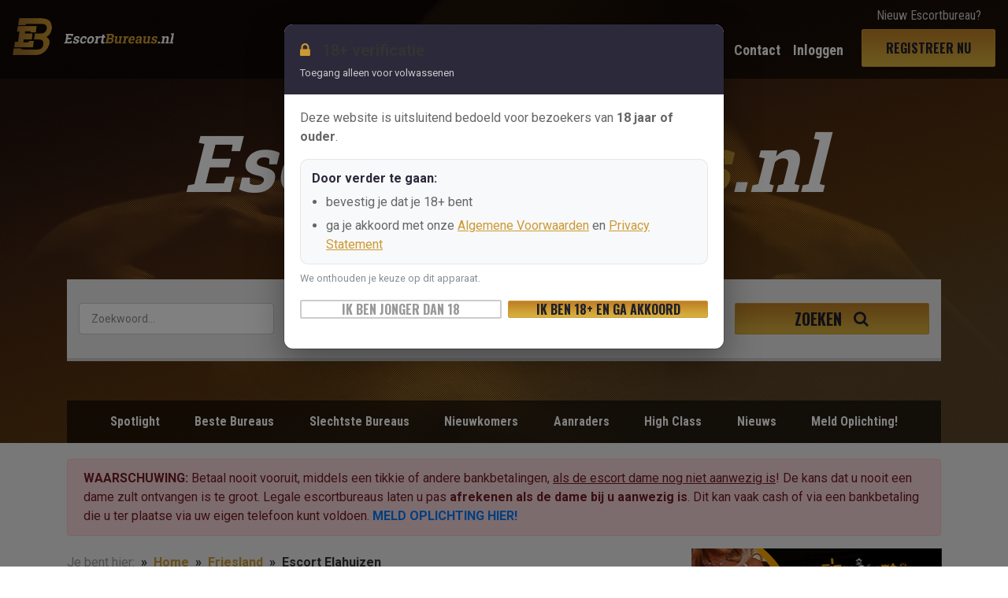

--- FILE ---
content_type: text/html; charset=UTF-8
request_url: https://www.escortbureaus.nl/friesland/elahuizen
body_size: 8638
content:
<!DOCTYPE html>
<html lang="nl">
	<head>
		<meta charset="utf-8">
		<meta name="viewport" content="width=device-width, initial-scale=1, maximum-scale=1.0, user-scalable=no">
		<meta name="description" content="Overzicht van escortbureaus in Elahuizen. Escort Elahuizen direct escort dames en escort heren vinden in Friesland. De beste escorts in Elahuizen vindt je op Escortbureaus.nl">
		<meta name="keywords" content="escortbureaus elahuizen, escortbureau elahuizen, escort elahuizen, escort dames elahuizen">
		<meta name="robots" content="index,follow,noarchive">
		<meta name="author" content="Escortbureaus">
		<title>Escort Elahuizen :: Escortbureaus Elahuizen</title>
		<!-- Fonts -->
		<link href="https://fonts.googleapis.com/css?family=Roboto:300,400,700" rel="stylesheet">
		<link href="https://fonts.googleapis.com/css?family=Roboto+Slab:400,700" rel="stylesheet">
		<link href="https://fonts.googleapis.com/css?family=Roboto+Condensed:400,700" rel="stylesheet">
		<link href="https://fonts.googleapis.com/css?family=Oswald:700" rel="stylesheet">
		<link href="https://www.escortbureaus.nl/assets/themes/escortbureaus.nl/css/font-awesome.min.css" rel="stylesheet">
		<!-- Bootstrap CSS -->
		<link rel="stylesheet" href="https://www.escortbureaus.nl/assets/themes/escortbureaus.nl/css/bootstrap.min.css">
				<!-- Fancybox -->
		<link rel="stylesheet" href="https://www.escortbureaus.nl/assets/themes/escortbureaus.nl/css/fancybox/jquery.fancybox.min.css">
		<!-- Theme CSS -->
		<link rel="stylesheet" href="https://www.escortbureaus.nl/assets/themes/escortbureaus.nl/css/main.min.css?v=1.0.1">
		<link rel="stylesheet" href="https://www.escortbureaus.nl/assets/themes/escortbureaus.nl/css/style.css?v=1.0.1">
			</head>
<body>




    	<!-- HEADER  -->
	<header>
		<nav class="navbar navbar-expand-lg navbar-dark bg-dark">
			<button class="navbar-toggler" type="button" data-toggle="collapse" data-target="#navbarSupportedContent" aria-controls="navbarSupportedContent" aria-expanded="false" aria-label="Toggle navigation">
				<span class="navbar-toggler-icon"></span>
			</button>
			<a class="navbar-brand" href="https://www.escortbureaus.nl/" title="Escortbureaus"><img style="width:249px;" src="https://www.escortbureaus.nl/assets/themes/escortbureaus.nl/img/escortbureaus.png" alt="Escortbureaus"></a>
			<button class="search-toggler">
				<i class="fa fa-search"></i>
			</button>
			<div class="collapse navbar-collapse" id="navbarSupportedContent">
				<ul class="navbar-nav ml-auto align-items-end">
																		<li class="nav-item"><a class="nav-link" href="https://www.escortbureaus.nl/" title="Escortbureaus">Home</a></li>
																								<li class="nav-item"><a class="nav-link" href="https://www.escortbureaus.nl/adverteren" title="Adverteren bij escortbureaus">Adverteren</a></li>
																								<li class="nav-item"><a class="nav-link" href="https://www.escortbureaus.nl/onze-banners" title="Onze Banners">Onze Banners</a></li>
																								<li class="nav-item"><a class="nav-link" href="https://www.escortbureaus.nl/contact" title="Contact opnemen met Escortbureaus.nl">Contact</a></li>
																								<li class="nav-item"><a class="nav-link" href="https://www.escortbureaus.nl/inloggen" title="Log hier in op je account">Inloggen</a></li>
																<li class="nav-item">
													<div class="lab">Nieuw Escortbureau?</div>
							<a class="btn btn-primary" href="https://www.escortbureaus.nl/aanmelden" title="Registreer jou Escortbureau GRATIS!"><span>Registreer nu</span></a>
											</li>
				</ul>
			</div>
		</nav>
	</header>
	<!-- /HEADER  -->

			<!-- HERO -->
	  <section class="hero">
	    <div class="container">
	      <h2>Escort<strong>Bureaus</strong>.nl</h2>
	      <p>De beste Escorts in Jouw buurt!</p>

	      <form class="form-searchbar" name="search" method="get" action="https://www.escortbureaus.nl/search">
	      	<input id="radius" type="hidden" name="radius" value="0" />
	        <div class="row">
	          <div class="col"><input type="text" name="q" value="" class="form-control" placeholder="Zoekwoord..."></div>
	          <div class="col"><input id="autoCity" type="text" name="city" value=""  class="typeahead form-control" placeholder="Woonplaats" autocomplete="off" style="background-color:#fff"></div>
	          <div class="col">
	            <div class="dropdown">
	              <button class="dropdown-toggle" type="button" id="radiusField" data-toggle="dropdown" aria-haspopup="true" aria-expanded="false">
	                <div id="radiustext">Alle afstanden...</div>
	                <span>
	                  <i class="fa fa-angle-down"></i>
	                </span>
	              </button>
	              <div class="dropdown-menu" aria-labelledby="radiusField">
	              	<a class="dropdown-item" href="javascript:setRadius(0);">Alle afstanden...</a>
	                <a class="dropdown-item" href="javascript:setRadius(5);">5 kilometer</a>
	                <a class="dropdown-item" href="javascript:setRadius(10);">10 kilometer</a>
	                <a class="dropdown-item" href="javascript:setRadius(15);">15 kilometer</a>
	                <a class="dropdown-item" href="javascript:setRadius(25);">25 kilometer</a>
	                <a class="dropdown-item" href="javascript:setRadius(50);">50 kilometer</a>
	                <a class="dropdown-item" href="javascript:setRadius(75);">75 kilometer</a>
	              </div>
	            </div>
	          </div>
	          <div class="col"><button class="btn btn-primary"><span>Zoeken <i class="fa fa-search"></i></span></button></div>
	        </div>
	      </form>

	      <div class="nav-item">
	      					<div class="lab">Nieuw Escortbureau?</div>
				<a class="btn btn-primary" href="https://www.escortbureaus.nl/aanmelden" title="Registreer jou Escortbureau GRATIS!"><span>Registreer nu</span></a>
				      </div>
				<div class="hero-menu-wrapper">
					<div class="d-lg-none">
						<button id="second-menu-trigger" class="btn btn-primary"><span><i class="fa fa-bars"></i> SUBMENU</span></button>
					</div>
		      <div class="hero-menu">
		      						<a href="https://www.escortbureaus.nl/spotlight" title="In de schijnwerpers">Spotlight</a>
									<a href="https://www.escortbureaus.nl/beste" title="Beste escortbureaus van Nederland">Beste Bureaus</a>
									<a href="https://www.escortbureaus.nl/slechtste" title="Slechtste Escortbureaus van Nederland">Slechtste Bureaus</a>
									<a href="https://www.escortbureaus.nl/nieuwe" title="De laatste nieuwkomers in de escortbranche!">Nieuwkomers</a>
									<a href="https://www.escortbureaus.nl/aanraders" title="De moeite waard om te bekijken!">Aanraders</a>
									<a href="https://www.escortbureaus.nl/highclass" title="High Class Escortbureaus in Holland!">High Class</a>
									<a href="https://www.escortbureaus.nl/nieuws" title="Laatste Nieuws in de Escortbranche!">Nieuws</a>
									<a href="https://www.escortbureaus.nl/meld-oplichting" title="Geef oplichters geen kans en meld het!">Meld Oplichting!</a>
						      </div>
				</div>
	    </div>
	  </section>
	<!-- /HERO -->
	

    <!-- 18+ & voorwaarden verificatie -->
    <div class="modal fade" id="ageGateModal" tabindex="-1" role="dialog" aria-labelledby="ageGateTitle" aria-hidden="true">
      <div class="modal-dialog modal-dialog-centered" role="document">
        <div class="modal-content age-gate-modal">
          <div class="modal-header">
            <h5 class="modal-title" id="ageGateTitle"><i class="fa fa-lock" aria-hidden="true"></i> 18+ verificatie</h5>
            <div class="age-gate-subtitle">Toegang alleen voor volwassenen</div>
          </div>
          <div class="modal-body">
            <p class="mb-3">
              Deze website is uitsluitend bedoeld voor bezoekers van <strong>18 jaar of ouder</strong>.
            </p>

            <div class="age-gate-box">
              <div class="age-gate-box-title">Door verder te gaan:</div>
              <ul class="age-gate-list">
                <li>bevestig je dat je 18+ bent</li>
                <li>ga je akkoord met onze <a href="/algemene-voorwaarden" target="_blank" rel="noopener">Algemene Voorwaarden</a> en <a href="/privacy-statement" target="_blank" rel="noopener">Privacy Statement</a></li>
              </ul>
            </div>

            <div class="text-muted small mt-2">We onthouden je keuze op dit apparaat.</div>
          </div>
          <div class="modal-footer">
            <button type="button" class="btn btn-outline-secondary" id="ageGateDecline">Ik ben jonger dan 18</button>
            <button type="button" class="btn btn-primary" id="ageGateAccept">Ik ben 18+ en ga akkoord</button>
          </div>
        </div>
      </div>
    </div>
    <!-- /18+ & voorwaarden verificatie -->

    <!-- PAGE CONTENT -->
	<section class="page-content">
		<div class="container">
			<div class="alert alert-danger" role="alert"><strong>WAARSCHUWING:</strong> Betaal nooit vooruit, middels een tikkie of andere bankbetalingen, <u>als de escort dame nog niet aanwezig is</u>! De kans dat u nooit een dame zult ontvangen is te groot. Legale escortbureaus laten u pas <strong>afrekenen als de dame bij u aanwezig is</strong>. Dit kan vaak cash of via een bankbetaling die u ter plaatse via uw eigen telefoon kunt voldoen. <a href="/meld-oplichting" title="Opgelicht door een escortbureau? Meld het dan hier!"><strong>MELD OPLICHTING HIER!</strong></a></div>
			<!--<div class="alert alert-success" role="alert">De beruchte Escort Nirvana welk jaren bekend stond op onze rubriek <a href="https://www.escortbureaus.nl/slechtste" title="Slechte escortbureaus">slechtste bureaus</a> is eindelijk een halt toegeroepen. Lees hierover alles in onze nieuws sectie: <a href="https://www.escortbureaus.nl/nieuws/inval-escort-bureau-belgie-retie" title="Inval Escortbureau">Inval Escortbureau!</a> Dit zal de escort branche zeker ten goede komen. </div>-->
			
			<div class="row">
    				<div class="col-lg-8">
		<!-- breadcrumb -->
		<nav class="breadcrumb">
			<span class="breadcrumb-item">Je bent hier:</span>
            <a class="breadcrumb-item" href="https://www.escortbureaus.nl/" title="Escortbureaus">Home</a>
            <a class="breadcrumb-item" href="https://www.escortbureaus.nl/friesland" title="Escortbureaus Friesland">Friesland</a>
            <span class="breadcrumb-item active">Escort Elahuizen </span>
		</nav>
		<!-- /breadcrumb -->
		
					<!-- white-wrapper -->
			<div class="white-wrapper">
				<h2>Escortbureaus in omgeving Elahuizen</h2>
				<h3>Escort Elahuizen - Escort Service Elahuizen</h3>

<p>Vind een escortbureau bij u in de buurt! Bent u woonachtig of verblijft u tijdelijk in de woonplaats Elahuizen dan geven wij in onderstaand overzicht een compleet aanbod aan escortbureaus en escort dames in Elahuizen.</p>
			</div>
			<!-- /white-wrapper -->
		
		<!-- white-wrapper -->
		<div class="white-wrapper transparent">
			<div class="agencies" id="agencyList">
				<div class="row">
											<!-- Agency Item -->
						<div class="col-md-6">
							<div class="agency">
								<figure class="agency-image">
									<a href="https://www.escortbureaus.nl/zuid-holland/dordrecht/escortservice.nl" title="EscortService.nl"><img src="https://www.escortbureaus.nl/assets/fotos/1/escortservice.nl.jpg" alt="EscortService.nl"></a>
																			<figcaption><div class="ribbon blue">aanrader</div></figcaption>
																	</figure>
								<div class="star-dust-small" data-score="4.5"></div>
								<div class="clearfix"></div>
								<h3><a href="https://www.escortbureaus.nl/zuid-holland/dordrecht/escortservice.nl" title="EscortService.nl">EscortService.nl</a></h3>
								<div class="clearfix">
									<h5><span class="adsgeo">Adv.</span><a href="https://www.escortbureaus.nl/zuid-holland/dordrecht/escortservice.nl" title="EscortService.nl">Escortbureau in Friesland</a></h5>
								</div>
								<p class="descr_short">Landelijke escortservice in Nederland. Stijlvolle dames voor hotel- en thuisbezoeken in alle grote steden en provincies.</p>
								<div class="row">
									<div class="col-7">
																					<div class="row more-escorts">
																							<div class="col-4"><figure><img src="https://www.escortbureaus.nl/assets/escorts/2/khloe-thumb.png" alt=""></figure></div>
																							<div class="col-4"><figure><img src="https://www.escortbureaus.nl/assets/escorts/2/isabella-thumb.png" alt=""></figure></div>
																							<div class="col-4"><figure><img src="https://www.escortbureaus.nl/assets/escorts/2/angel-thumb.png" alt=""></figure></div>
																						</div>
																			</div>
									<div class="col-5">
										<a href="https://www.escortbureaus.nl/zuid-holland/dordrecht/escortservice.nl" title="EscortService.nl"><button class="btn btn-dark btn-sm btn-block"><span>Lees Meer</span></button></a>
									</div>
								</div>
							</div>
						</div>
						<!-- /Agency Item -->
											<!-- Agency Item -->
						<div class="col-md-6">
							<div class="agency">
								<figure class="agency-image">
									<a href="https://www.escortbureaus.nl/friesland/leeuwarden/escortfriesland.com" title="Escort Friesland – Discrete & Betrouwbare Escortservice"><img src="https://www.escortbureaus.nl/assets/fotos/271/escortfriesland.com.jpg" alt="Escort Friesland – Discrete & Betrouwbare Escortservice"></a>
																	</figure>
								<div class="star-dust-small"></div>
								<div class="clearfix"></div>
								<h3><a href="https://www.escortbureaus.nl/friesland/leeuwarden/escortfriesland.com" title="Escort Friesland – Discrete & Betrouwbare Escortservice">Escort Friesland – Discrete & Betrouwbare Escortservice</a></h3>
								<div class="clearfix">
									<h5><a href="https://www.escortbureaus.nl/friesland" title="Escortbureaus Friesland">Friesland</a> - <a href="https://www.escortbureaus.nl/friesland/leeuwarden" title="Escortbureaus Leeuwarden">Leeuwarden</a></h5>
								</div>
								<p class="descr_short">Boek stijlvolle escortdames in Friesland. Beschikbaar in Leeuwarden, Drachten, Sneek en Heerenveen. Discreet, betrouwbaar en snel</p>
								<div class="row">
									<div class="col-7">
																					<div class="row more-escorts">
												<div class="col-4"><figure><img src="/assets/themes/escortbureaus.nl/img/thumbnail.jpg" alt=""></figure></div>
											</div>
																			</div>
									<div class="col-5">
										<a href="https://www.escortbureaus.nl/friesland/leeuwarden/escortfriesland.com" title="Escort Friesland – Discrete & Betrouwbare Escortservice"><button class="btn btn-dark btn-sm btn-block"><span>Lees Meer</span></button></a>
									</div>
								</div>
							</div>
						</div>
						<!-- /Agency Item -->
											<!-- Agency Item -->
						<div class="col-md-6">
							<div class="agency">
								<figure class="agency-image">
									<a href="https://www.escortbureaus.nl/friesland/leeuwarden/escortleeuwarden.love" title="Escort Leeuwarden Love"><img src="https://www.escortbureaus.nl/assets/fotos/281/escortleeuwarden.love.jpg" alt="Escort Leeuwarden Love"></a>
																	</figure>
								<div class="star-dust-small"></div>
								<div class="clearfix"></div>
								<h3><a href="https://www.escortbureaus.nl/friesland/leeuwarden/escortleeuwarden.love" title="Escort Leeuwarden Love">Escort Leeuwarden Love</a></h3>
								<div class="clearfix">
									<h5><a href="https://www.escortbureaus.nl/friesland" title="Escortbureaus Friesland">Friesland</a> - <a href="https://www.escortbureaus.nl/friesland/leeuwarden" title="Escortbureaus Leeuwarden">Leeuwarden</a></h5>
								</div>
								<p class="descr_short">Zeer betrouwbare en discrete escortservice in Leeuwarden en omgeving Friesland.</p>
								<div class="row">
									<div class="col-7">
																					<div class="row more-escorts">
												<div class="col-4"><figure><img src="/assets/themes/escortbureaus.nl/img/thumbnail.jpg" alt=""></figure></div>
											</div>
																			</div>
									<div class="col-5">
										<a href="https://www.escortbureaus.nl/friesland/leeuwarden/escortleeuwarden.love" title="Escort Leeuwarden Love"><button class="btn btn-dark btn-sm btn-block"><span>Lees Meer</span></button></a>
									</div>
								</div>
							</div>
						</div>
						<!-- /Agency Item -->
											<!-- Agency Item -->
						<div class="col-md-6">
							<div class="agency">
								<figure class="agency-image">
									<a href="https://www.escortbureaus.nl/friesland/leeuwarden/escortservice-leeuwarden.vip" title="Escortservice Leeuwarden VIP"><img src="https://www.escortbureaus.nl/assets/fotos/50/escortservice-leeuwarden.vip.jpg" alt="Escortservice Leeuwarden VIP"></a>
																	</figure>
								<div class="star-dust-small" data-score="4.9"></div>
								<div class="clearfix"></div>
								<h3><a href="https://www.escortbureaus.nl/friesland/leeuwarden/escortservice-leeuwarden.vip" title="Escortservice Leeuwarden VIP">Escortservice Leeuwarden VIP</a></h3>
								<div class="clearfix">
									<h5><a href="https://www.escortbureaus.nl/friesland" title="Escortbureaus Friesland">Friesland</a> - <a href="https://www.escortbureaus.nl/friesland/leeuwarden" title="Escortbureaus Leeuwarden">Leeuwarden</a></h5>
								</div>
								<p class="descr_short">Wanneer u een professionele dame wilt boeken, wilt u dat natuurlijk wel doen bij een vertrouwde escort service.</p>
								<div class="row">
									<div class="col-7">
																					<div class="row more-escorts">
												<div class="col-4"><figure><img src="/assets/themes/escortbureaus.nl/img/thumbnail.jpg" alt=""></figure></div>
											</div>
																			</div>
									<div class="col-5">
										<a href="https://www.escortbureaus.nl/friesland/leeuwarden/escortservice-leeuwarden.vip" title="Escortservice Leeuwarden VIP"><button class="btn btn-dark btn-sm btn-block"><span>Lees Meer</span></button></a>
									</div>
								</div>
							</div>
						</div>
						<!-- /Agency Item -->
											<!-- Agency Item -->
						<div class="col-md-6">
							<div class="agency">
								<figure class="agency-image">
									<a href="https://www.escortbureaus.nl/flevoland/lelystad/escortflevoland.com" title="Escort Flevoland"><img src="https://www.escortbureaus.nl/assets/fotos/268/escortflevoland.com.jpg" alt="Escort Flevoland"></a>
																	</figure>
								<div class="star-dust-small"></div>
								<div class="clearfix"></div>
								<h3><a href="https://www.escortbureaus.nl/flevoland/lelystad/escortflevoland.com" title="Escort Flevoland">Escort Flevoland</a></h3>
								<div class="clearfix">
									<h5><a href="https://www.escortbureaus.nl/flevoland" title="Escortbureaus Flevoland">Flevoland</a> - <a href="https://www.escortbureaus.nl/flevoland/lelystad" title="Escortbureaus Lelystad">Lelystad</a></h5>
								</div>
								<p class="descr_short">Stijlvol en discreet gezelschap in Flevoland – beschikbaar in heel de provincie.</p>
								<div class="row">
									<div class="col-7">
																					<div class="row more-escorts">
												<div class="col-4"><figure><img src="/assets/themes/escortbureaus.nl/img/thumbnail.jpg" alt=""></figure></div>
											</div>
																			</div>
									<div class="col-5">
										<a href="https://www.escortbureaus.nl/flevoland/lelystad/escortflevoland.com" title="Escort Flevoland"><button class="btn btn-dark btn-sm btn-block"><span>Lees Meer</span></button></a>
									</div>
								</div>
							</div>
						</div>
						<!-- /Agency Item -->
											<!-- Agency Item -->
						<div class="col-md-6">
							<div class="agency">
								<figure class="agency-image">
									<a href="https://www.escortbureaus.nl/flevoland/lelystad/escortservice-lelystad.vip" title="Escortservice Lelystad VIP"><img src="https://www.escortbureaus.nl/assets/fotos/49/escortservice-lelystad.vip.jpg" alt="Escortservice Lelystad VIP"></a>
																	</figure>
								<div class="star-dust-small" data-score="5"></div>
								<div class="clearfix"></div>
								<h3><a href="https://www.escortbureaus.nl/flevoland/lelystad/escortservice-lelystad.vip" title="Escortservice Lelystad VIP">Escortservice Lelystad VIP</a></h3>
								<div class="clearfix">
									<h5><a href="https://www.escortbureaus.nl/flevoland" title="Escortbureaus Flevoland">Flevoland</a> - <a href="https://www.escortbureaus.nl/flevoland/lelystad" title="Escortbureaus Lelystad">Lelystad</a></h5>
								</div>
								<p class="descr_short">Voor een snelle service en hoge discretie bent u bij Escort Service Lelystad aan het juiste adres. Escort Lelystad is een...</p>
								<div class="row">
									<div class="col-7">
																					<div class="row more-escorts">
												<div class="col-4"><figure><img src="/assets/themes/escortbureaus.nl/img/thumbnail.jpg" alt=""></figure></div>
											</div>
																			</div>
									<div class="col-5">
										<a href="https://www.escortbureaus.nl/flevoland/lelystad/escortservice-lelystad.vip" title="Escortservice Lelystad VIP"><button class="btn btn-dark btn-sm btn-block"><span>Lees Meer</span></button></a>
									</div>
								</div>
							</div>
						</div>
						<!-- /Agency Item -->
											<!-- Agency Item -->
						<div class="col-md-6">
							<div class="agency">
								<figure class="agency-image">
									<a href="https://www.escortbureaus.nl/flevoland/lelystad/escort-lelystad.nl" title="Escort-lelystad.nl"><img src="https://www.escortbureaus.nl/assets/fotos/95/escort-lelystad.nl.jpg" alt="Escort-lelystad.nl"></a>
																			<figcaption><div class="ribbon red">opgepast</div></figcaption>
																	</figure>
								<div class="star-dust-small"></div>
								<div class="clearfix"></div>
								<h3><a href="https://www.escortbureaus.nl/flevoland/lelystad/escort-lelystad.nl" title="Escort-lelystad.nl">Escort-lelystad.nl</a></h3>
								<div class="clearfix">
									<h5><a href="https://www.escortbureaus.nl/flevoland" title="Escortbureaus Flevoland">Flevoland</a> - <a href="https://www.escortbureaus.nl/flevoland/lelystad" title="Escortbureaus Lelystad">Lelystad</a></h5>
								</div>
								<p class="descr_short">Escort Lelystad bevindt zich in het Noorden van het land en bedient voornamelijk de Noordelijke provincies.</p>
								<div class="row">
									<div class="col-7">
																					<div class="row more-escorts">
												<div class="col-4"><figure><img src="/assets/themes/escortbureaus.nl/img/thumbnail.jpg" alt=""></figure></div>
											</div>
																			</div>
									<div class="col-5">
										<a href="https://www.escortbureaus.nl/flevoland/lelystad/escort-lelystad.nl" title="Escort-lelystad.nl"><button class="btn btn-dark btn-sm btn-block"><span>Lees Meer</span></button></a>
									</div>
								</div>
							</div>
						</div>
						<!-- /Agency Item -->
											<!-- Agency Item -->
						<div class="col-md-6">
							<div class="agency">
								<figure class="agency-image">
									<a href="https://www.escortbureaus.nl/overijssel/zwolle/escortoverijssel.com" title="Escort Overijssel"><img src="https://www.escortbureaus.nl/assets/fotos/269/escortoverijssel.com.jpg" alt="Escort Overijssel"></a>
																	</figure>
								<div class="star-dust-small"></div>
								<div class="clearfix"></div>
								<h3><a href="https://www.escortbureaus.nl/overijssel/zwolle/escortoverijssel.com" title="Escort Overijssel">Escort Overijssel</a></h3>
								<div class="clearfix">
									<h5><a href="https://www.escortbureaus.nl/overijssel" title="Escortbureaus Overijssel">Overijssel</a> - <a href="https://www.escortbureaus.nl/overijssel/zwolle" title="Escortbureaus Zwolle">Zwolle</a></h5>
								</div>
								<p class="descr_short">Exclusieve escortservice in Overijssel – beschikbaar in o.a. Enschede, Zwolle en Deventer.</p>
								<div class="row">
									<div class="col-7">
																					<div class="row more-escorts">
												<div class="col-4"><figure><img src="/assets/themes/escortbureaus.nl/img/thumbnail.jpg" alt=""></figure></div>
											</div>
																			</div>
									<div class="col-5">
										<a href="https://www.escortbureaus.nl/overijssel/zwolle/escortoverijssel.com" title="Escort Overijssel"><button class="btn btn-dark btn-sm btn-block"><span>Lees Meer</span></button></a>
									</div>
								</div>
							</div>
						</div>
						<!-- /Agency Item -->
											<!-- Agency Item -->
						<div class="col-md-6">
							<div class="agency">
								<figure class="agency-image">
									<a href="https://www.escortbureaus.nl/overijssel/zwolle/escortservice-zwolle.vip" title="Escortservice Zwolle VIP"><img src="https://www.escortbureaus.nl/assets/fotos/55/escortservice-zwolle.vip.jpg" alt="Escortservice Zwolle VIP"></a>
																	</figure>
								<div class="star-dust-small"></div>
								<div class="clearfix"></div>
								<h3><a href="https://www.escortbureaus.nl/overijssel/zwolle/escortservice-zwolle.vip" title="Escortservice Zwolle VIP">Escortservice Zwolle VIP</a></h3>
								<div class="clearfix">
									<h5><a href="https://www.escortbureaus.nl/overijssel" title="Escortbureaus Overijssel">Overijssel</a> - <a href="https://www.escortbureaus.nl/overijssel/zwolle" title="Escortbureaus Zwolle">Zwolle</a></h5>
								</div>
								<p class="descr_short">U kunt in Zwolle en in de regio´s Escort Meppel, Escort Zwolle, Escort Apeldoorn, Escort Nijverdal, Escort Ijselmuiden...</p>
								<div class="row">
									<div class="col-7">
																					<div class="row more-escorts">
												<div class="col-4"><figure><img src="/assets/themes/escortbureaus.nl/img/thumbnail.jpg" alt=""></figure></div>
											</div>
																			</div>
									<div class="col-5">
										<a href="https://www.escortbureaus.nl/overijssel/zwolle/escortservice-zwolle.vip" title="Escortservice Zwolle VIP"><button class="btn btn-dark btn-sm btn-block"><span>Lees Meer</span></button></a>
									</div>
								</div>
							</div>
						</div>
						<!-- /Agency Item -->
											<!-- Agency Item -->
						<div class="col-md-6">
							<div class="agency">
								<figure class="agency-image">
									<a href="https://www.escortbureaus.nl/overijssel/zwolle/escortzwolle.love" title="Escort Zwolle Love"><img src="https://www.escortbureaus.nl/assets/fotos/145/escortzwolle.love.jpg" alt="Escort Zwolle Love"></a>
																	</figure>
								<div class="star-dust-small"></div>
								<div class="clearfix"></div>
								<h3><a href="https://www.escortbureaus.nl/overijssel/zwolle/escortzwolle.love" title="Escort Zwolle Love">Escort Zwolle Love</a></h3>
								<div class="clearfix">
									<h5><a href="https://www.escortbureaus.nl/overijssel" title="Escortbureaus Overijssel">Overijssel</a> - <a href="https://www.escortbureaus.nl/overijssel/zwolle" title="Escortbureaus Zwolle">Zwolle</a></h5>
								</div>
								<p class="descr_short">Discrete en betrouwbare escortservice in Zwolle en Overijssel, snel beschikbaar binnen één uur.</p>
								<div class="row">
									<div class="col-7">
																					<div class="row more-escorts">
												<div class="col-4"><figure><img src="/assets/themes/escortbureaus.nl/img/thumbnail.jpg" alt=""></figure></div>
											</div>
																			</div>
									<div class="col-5">
										<a href="https://www.escortbureaus.nl/overijssel/zwolle/escortzwolle.love" title="Escort Zwolle Love"><button class="btn btn-dark btn-sm btn-block"><span>Lees Meer</span></button></a>
									</div>
								</div>
							</div>
						</div>
						<!-- /Agency Item -->
					              </div>
            </div>
          </div>
          <!-- /white-wrapper -->

          <!-- pagination -->

          <div class="pagination-bar bottom-bar clearfix">
            <ul class="pagination">
            	<li class="page-item"><a class="page-link active" href="#">&nbsp;&nbsp;1&nbsp;&nbsp;</a></li><li class="page-item"><a class="page-link" href="/friesland/elahuizen?page=2">&nbsp;&nbsp;2&nbsp;&nbsp;</a></li><li class="page-item"><a class="page-link" href="/friesland/elahuizen?page=3">&nbsp;&nbsp;3&nbsp;&nbsp;</a></li><li class="page-item"><a class="page-link" href="/friesland/elahuizen?page=4">&nbsp;&nbsp;4&nbsp;&nbsp;</a></li><li class="page-item"><a class="page-link" href="/friesland/elahuizen?page=5">&nbsp;&nbsp;5&nbsp;&nbsp;</a></li><li class="page-item"><a class="page-link" href="/friesland/elahuizen?page=7">&nbsp;&nbsp;5-9&nbsp;&nbsp;</a></li><li class="page-item"><a class="page-link active" href="/friesland/elahuizen?page=2">&nbsp;&nbsp;<i class="fa fa-angle-right"></i>&nbsp;&nbsp;</a></li><li class="page-item" style="width:auto;"><a class="page-link" href="/friesland/elahuizen?page=20">&nbsp;&nbsp;Einde&nbsp;&nbsp;</a></li>
            </ul>
          </div>
          <!-- /pagination -->
          
          <div class="white-wrapper">
          	<h2>Escort Service Elahuizen</h2>
          	<h3>Escortbureaus Elahuizen -&nbsp;Escort Elahuizen</h3>

<p>Boek bij een betrouwbaar escortbureau in Elahuizen of zoek escorts&nbsp;in de provincie Friesland. Op Escortbureaus.nl vindt u een totaal overzicht aan escort bureaus in uw eigen regio zoals Oudega, Balk, <a href="https://www.escortbureaus.nl/friesland/ruigahuizen" title="Escort Service Ruigahuizen">Escort Ruigahuizen</a>, Harich, Kolderwolde, Oudemirdum, Wijckel, Ypecolsga, Gaastmeer, <a href="https://www.escortbureaus.nl/friesland/koudum" title="Escort Service Koudum">Escort Koudum</a>, Rijs, Sondel,  met de beste escort service. Vindt escort dames, heren en gigolo&#39;s bij jou in de buurt!</p>
          	
          	
          	<h3>Plaatsen in de omgeving van Elahuizen</h3>
         	<div class="table-responsive">
	          	<table class="table table-sm">
					<tr><td><a href="https://www.escortbureaus.nl/friesland/oudega" title="Escort Oudega">Oudega</a></td><td><a href="https://www.escortbureaus.nl/friesland/balk" title="Escort Balk">Balk</a></td><td><a href="https://www.escortbureaus.nl/friesland/ruigahuizen" title="Escort Ruigahuizen">Ruigahuizen</a></td></tr><tr><td><a href="https://www.escortbureaus.nl/friesland/harich" title="Escort Harich">Harich</a></td><td><a href="https://www.escortbureaus.nl/friesland/kolderwolde" title="Escort Kolderwolde">Kolderwolde</a></td><td><a href="https://www.escortbureaus.nl/friesland/oudemirdum" title="Escort Oudemirdum">Oudemirdum</a></td></tr><tr><td><a href="https://www.escortbureaus.nl/friesland/wijckel" title="Escort Wijckel">Wijckel</a></td><td><a href="https://www.escortbureaus.nl/friesland/ypecolsga" title="Escort Ypecolsga">Ypecolsga</a></td><td><a href="https://www.escortbureaus.nl/friesland/gaastmeer" title="Escort Gaastmeer">Gaastmeer</a></td></tr><tr><td><a href="https://www.escortbureaus.nl/friesland/koudum" title="Escort Koudum">Koudum</a></td><td><a href="https://www.escortbureaus.nl/friesland/rijs" title="Escort Rijs">Rijs</a></td><td><a href="https://www.escortbureaus.nl/friesland/sondel" title="Escort Sondel">Sondel</a></td></tr><tr><td><a href="https://www.escortbureaus.nl/friesland/woudsend" title="Escort Woudsend">Woudsend</a></td><td><a href="https://www.escortbureaus.nl/friesland/hemelum" title="Escort Hemelum">Hemelum</a></td><td><a href="https://www.escortbureaus.nl/friesland/indijk" title="Escort Indijk">Indijk</a></td></tr>
				</table>
        	</div>
		
	</div><div></div></div>						<div class="col-xl-3 col-lg-4 ml-md-auto col-md-9 mr-md-auto">

			<!--  -->
			<aside id="sidebar">
            	
            <!--
              <div class="widget alert-block">
                <h3><span>Escort Oplichters</span> Ontmaskert!</h3>
                <figure>
                  <img src="/assets/themes/escortbureaus.nl/img/aler_icon.png" alt="">
                </figure>
                <a href="#" class="btn btn-dark"><span>Bekijk hier</span></a>
              </div>
              -->

			
												<div class="widget banner">
						<a href="https://www.escortbureaus.nl/campagne/click/20" rel="nofollow" target="_blank"><img src="https://www.escortbureaus.nl/assets/banners/2/b3e4918b595d279e9b60fcaad9486a86.gif" class="img-fluid" style="max-width:100%;height:auto;" /></a>
					</div>
									<div class="widget banner">
						<a href="https://www.escortbureaus.nl/campagne/click/13" rel="nofollow" target="_blank"><img src="https://www.escortbureaus.nl/assets/banners/1/5485918b716b916b4f54448c6898a281.gif" class="img-fluid" style="max-width:100%;height:auto;" /></a>
					</div>
									<div class="widget banner">
						<a href="https://www.escortbureaus.nl/campagne/click/34" rel="nofollow" target="_blank"><img src="https://www.escortbureaus.nl/assets/banners/2/57a46aad8407e2a55e9a51d9dcbeab11.jpg" class="img-fluid" style="max-width:100%;height:auto;" /></a>
					</div>
												             
							<div class="row">
											<div class="col-md-6">
							<div class="widget banner small-block">
								<a href="https://www.escortbureaus.nl/campagne/click/41" rel="nofollow" target="_blank"><img src="https://www.escortbureaus.nl/assets/banners/2/12bc947198a6be90a72daec311e3c472.jpg" class="img-fluid" style="max-width:100%;height:auto;" /></a>
							</div>
						</div>
																	<div class="col-md-6">
							<div class="widget banner small-block">
								<a href="https://www.escortbureaus.nl/campagne/click/39" rel="nofollow" target="_blank"><img src="https://www.escortbureaus.nl/assets/banners/1/93c1b561e2d09434b7d42e63bdbc9cfd.jpg" class="img-fluid" style="max-width:100%;height:auto;" /></a>
							</div>
						</div>
													</div>
							<div class="row">
																	<div class="col-md-6">
							<div class="widget banner small-block">
								<a href="https://www.escortbureaus.nl/campagne/click/42" rel="nofollow" target="_blank"><img src="https://www.escortbureaus.nl/assets/banners/2/ccd84764e1dd05c2980fca9c8a723bd4.jpg" class="img-fluid" style="max-width:100%;height:auto;" /></a>
							</div>
						</div>
																	<div class="col-md-6">
							<div class="widget banner small-block">
								<a href="https://www.escortbureaus.nl/campagne/click/35" rel="nofollow" target="_blank"><img src="https://www.escortbureaus.nl/assets/banners/2/9dcf02ff5fa7efbd9cb600243dfd1562.jpg" class="img-fluid" style="max-width:100%;height:auto;" /></a>
							</div>
						</div>
													</div>
							<div class="row">
																	<div class="col-md-6">
							<div class="widget banner small-block">
								<a href="https://www.escortbureaus.nl/campagne/click/44" rel="nofollow" target="_blank"><img src="https://www.escortbureaus.nl/assets/banners/2/27aa9a9561bd7ef595f2ec060793845c.jpg" class="img-fluid" style="max-width:100%;height:auto;" /></a>
							</div>
						</div>
																	<div class="col-md-6">
							<div class="widget banner small-block">
								<a href="https://www.escortbureaus.nl/campagne/click/43" rel="nofollow" target="_blank"><img src="https://www.escortbureaus.nl/assets/banners/2/ed3888b2964fa2e51d568bf3868a505a.jpg" class="img-fluid" style="max-width:100%;height:auto;" /></a>
							</div>
						</div>
													</div>
							<div class="row">
																							<div class="col-md-6">
								<div class="widget black-block small-block">
									<h3><span>adverteer</span> HIER</h3>
									<a href="https://www.escortbureaus.nl/adverteren/banner" class="btn btn-primary btn-sm btn-block"><span>Koop nu</span></a>
									<a href="https://www.escortbureaus.nl/adverteren">krijg meer info</a>
								</div>
							</div>
						</div>
						<div class="row">
			                <div class="col-md-6">
			                  <div class="widget black-block small-block">
			                    <h3><span>adverteer</span> HIER</h3>
			                    <a href="https://www.escortbureaus.nl/adverteren/banner" class="btn btn-primary btn-sm btn-block"><span>Koop nu</span></a>
			                    <a href="https://www.escortbureaus.nl/adverteren">krijg meer info</a>
			                  </div>
			                </div>
			                <div class="col-md-6">
			                  <div class="widget black-block small-block">
			                    <h3><span>adverteer</span> HIER</h3>
			                    <a href="https://www.escortbureaus.nl/adverteren/banner" class="btn btn-primary btn-sm btn-block"><span>Koop nu</span></a>
			                    <a href="https://www.escortbureaus.nl/adverteren">krijg meer info</a>
			                  </div>
			                </div>
			              </div>
					
					
									</div>
			             </aside>

        </div>
			</div>
					</div>
	</section>
	<!-- /PAGE CONTENT -->

		<footer>
      <div class="widget-area">
        <div class="container">
          <div class="row">
            <div class="col-lg-4">
              <h4>Over Ons</h4>
              <p>	Bij veel mensen staat de escortbranche in een negatief daglicht en denkt men direct aan oplichting, afpersing en mensenhandel. 
					Meestal zijn dit maar enkele (illegale) escortbureaus die het gruwelijk verzieken voor de rest van de escortbranche.
				</p>
				<p> Om de legale escortbureaus, 
					die wel op een nette manier werken, een hart onder de riem te steken is deze website in het leven geroepen. Klanten kunnen op escortbureaus.nl
					nu direct zien welke escortbureaus een hoge scoren hebben betreft service, prijs / kwaliteit en klantvriendelijkheid. Samen halen we de negatieviteit uit de escortbranche 
					en geven we oplichters geen kans van slagen!
				</p>
				<h4>Laatste reviews</h4>
				<ul class="first">
					                   		<li><a href="https://www.escortbureaus.nl/noord-brabant/eindhoven/escortbureau-eindhoven.nl#reviews" title="Geweldig">Geweldig</a></li>
                   	                   		<li><a href="https://www.escortbureaus.nl/utrecht/amersfoort/escort-amersfoort.nl#reviews" title="Genaaid door hun">Genaaid door hun</a></li>
                   	                   		<li><a href="https://www.escortbureaus.nl/noord-brabant/denbosch/escorttiesja.nl#reviews" title="Wat een lieve vrouw.">Wat een lieve vrouw.</a></li>
                   	                   		<li><a href="https://www.escortbureaus.nl/noord-brabant/breda/escortbreda.net#reviews" title="zeer onvriendelijk">zeer onvriendelijk</a></li>
                   	                   		<li><a href="https://www.escortbureaus.nl/groningen/groningen/escort-services-groningen.nl#reviews" title="Waardeloos">Waardeloos</a></li>
                   	                   		<li><a href="https://www.escortbureaus.nl/gelderland/arnhem/escort-service-arnhem.nl#reviews" title="belooft is niet beloft">belooft is niet beloft</a></li>
                   	                  </ul>
            </div>
            <div class="col-lg-5">
              <div class="row">
                <div class="col-md-6">
                	<h4>Provincies</h4>
                  <ul class="first">
                                              <li><a href="https://www.escortbureaus.nl/drenthe" title="Escortbureaus Drenthe">Drenthe</a></li>
                                              <li><a href="https://www.escortbureaus.nl/flevoland" title="Escortbureaus Flevoland">Flevoland</a></li>
                                              <li><a href="https://www.escortbureaus.nl/friesland" title="Escortbureaus Friesland">Friesland</a></li>
                                              <li><a href="https://www.escortbureaus.nl/gelderland" title="Escortbureaus Gelderland">Gelderland</a></li>
                                              <li><a href="https://www.escortbureaus.nl/groningen" title="Escortbureaus Groningen">Groningen</a></li>
                                              <li><a href="https://www.escortbureaus.nl/limburg" title="Escortbureaus Limburg">Limburg</a></li>
                                              <li><a href="https://www.escortbureaus.nl/noord-brabant" title="Escortbureaus Noord-Brabant">Noord-Brabant</a></li>
                                              <li><a href="https://www.escortbureaus.nl/noord-holland" title="Escortbureaus Noord-Holland">Noord-Holland</a></li>
                                              <li><a href="https://www.escortbureaus.nl/overijssel" title="Escortbureaus Overijssel">Overijssel</a></li>
                                              <li><a href="https://www.escortbureaus.nl/utrecht" title="Escortbureaus Utrecht">Utrecht</a></li>
                                              <li><a href="https://www.escortbureaus.nl/zeeland" title="Escortbureaus Zeeland">Zeeland</a></li>
                                              <li><a href="https://www.escortbureaus.nl/zuid-holland" title="Escortbureaus Zuid-Holland">Zuid-Holland</a></li>
                                        </ul>
                                    <h4>Partners</h4>
				<ul class="first">
											<li><a rel="nofollow" href="https://www.escortservice.com" title="Escortservice Worldwide Directory" target="_blank">EscortService.com</a></li>
											<li><a rel="nofollow" href="https://www.hoeren.nl" title="Online prostitutie forum" target="_blank">Hoeren.nl</a></li>
											<li><a rel="nofollow" href="https://www.tippelstraat.nl" title="Tippelstraat" target="_blank">Tippelstraat.nl</a></li>
											<li><a rel="nofollow" href="https://www.pornomarkt.nl/" title="Porno Markt" target="_blank">PornoMarkt.nl</a></li>
											<li><a rel="nofollow" href="https://www.prive2day.nl/" title="Sex marktplaats" target="_blank">Prive2day.nl</a></li>
											<li><a rel="nofollow" href="https://www.vanderlindemedia.nl/" title="Vanderlindemedia.nl" target="_blank">Vanderlindemedia.nl</a></li>
											<li><a rel="nofollow" href="https://www.politie.nl/themas/mensenhandel.html" title="Meldpunt Vrouwenhandel" target="_blank">Meldpunt Vrouwenhandel</a></li>
									</ul>
				                </div>
                <div class="col-md-6">
                	<h4>Grote Steden</h4>
                  <ul class="last">
                                              <li><a href="https://www.escortbureaus.nl/noord-holland/amsterdam" title="Escort Amsterdam">Amsterdam</a></li>
                        <li><a href="https://www.escortbureaus.nl/zuid-holland/rotterdam" title="Escort Rotterdam">Rotterdam</a></li>
                        <li><a href="https://www.escortbureaus.nl/zuid-holland/denhaag" title="Escort Den Haag">Den Haag</a></li>
                        <li><a href="https://www.escortbureaus.nl/utrecht/"title="Escort Utrecht">Utrecht</a></li>
                        <li><a href="https://www.escortbureaus.nl/noord-brabant/eindhoven" title="Escort Eindhoven">Eindhoven</a></li>
                        <li><a href="https://www.escortbureaus.nl/noord-brabant/tilburg" title="Escort Tilburg">Tilburg</a></li>
                        <li><a href="https://www.escortbureaus.nl/groningen/groningen" title="Escort Groningen">Groningen</a></li>
                        <li><a href="https://www.escortbureaus.nl/flevoland/almere" title="Escort Almere">Almere</a></li>
                        <li><a href="https://www.escortbureaus.nl/noord-brabant/breda" title="Escort Breda">Breda</a></li>
                        <li><a href="https://www.escortbureaus.nl/gelderland/nijmegen" title="Escort Nijmegen">Nijmegen</a></li>
                        <li><a href="https://www.escortbureaus.nl/gelderland/apeldoorn" title="Escort Apeldoorn">Apeldoorn</a></li>
                        <li><a href="https://www.escortbureaus.nl/noord-holland/haarlem" title="Escort Haarlem">Haarlem</a></li>
                        <li><a href="https://www.escortbureaus.nl/overijssel/enschede" title="Escort Enschede">Enschede</a></li>
                        <li><a href="https://www.escortbureaus.nl/gelderland/arnhem" title="Escort Arnhem">Arnhem</a></li>
                        <li><a href="https://www.escortbureaus.nl/utrecht/amersfoort" title="Escort Amersfoort">Amersfoort</a></li>
                        <li><a href="https://www.escortbureaus.nl/noord-holland/zaandam" title="Escort Zaandam">Zaandam</a></li>
                        <li><a href="https://www.escortbureaus.nl/noord-brabant/denbosch" title="Escort Den Bosch">Den Bosch</a></li>
                        <li><a href="https://www.escortbureaus.nl/noord-holland/hoofddorp" title="Escort Hoofddorp">Hoofddorp</a></li>
                        <li><a href="https://www.escortbureaus.nl/overijssel/zwolle" title="Escort Zwolle">Zwolle</a></li>
                        <li><a href="https://www.escortbureaus.nl/zuid-holland/zoetermeer" title="Escort Zoetermeer">Zoetermeer</a></li>
                                        </ul>
                </div>
              </div>
            </div>
            <div class="col-lg-3">
              <h4>Nieuwsbrief</h4>
              <form id="newsletter-signup" action="/ajax/newsletter" method="post">
                <div class="form-group">
                  <input name="email" id="newsletter-email" type="text" class="form-control" placeholder="Email">
                  <p id="newsletter-response"></p>
                </div>
                <button class="btn btn-primary btn-sm btn-block"><span>ABONNEREN</span></button>
              </form>
              <br>
              <h4>Handige Links</h4>
              <ul class="last">
          							<li><a href="https://www.escortbureaus.nl/" title="Escortbureaus">Home</a></li>
									<li><a href="https://www.escortbureaus.nl/adverteren" title="Adverteren bij escortbureaus">Adverteren</a></li>
									<li><a href="https://www.escortbureaus.nl/onze-banners" title="Onze Banners">Onze Banners</a></li>
									<li><a href="https://www.escortbureaus.nl/contact" title="Contact opnemen met Escortbureaus.nl">Contact</a></li>
									<li><a href="https://www.escortbureaus.nl/aanmelden" title="Gratis Aanmelden">Aanmelden</a></li>
									<li><a href="https://www.escortbureaus.nl/win-gratis-escort" title="Win een gratis escort!">Gratis Escort</a></li>
									<li><a href="https://www.escortbureaus.nl/meld-oplichting" title="Geef oplichters geen kans en meld het!">Meld Oplichting!</a></li>
									<li><a href="https://www.escortbureaus.nl/privacy-statement" title="Privacy Statement">Privacy Statement</a></li>
									<li><a href="https://www.escortbureaus.nl/algemene-voorwaarden" title="Algemene Voorwaarden">Algemene Voorwaarden</a></li>
									<li><a href="https://www.escortbureaus.nl/voorwaarden-review-schrijven" title="Voorwaarden Review Schrijven">Voorwaarden Review Schrijven</a></li>
									<li><a href="https://www.escortbureaus.nl/werken-als-escort" title="Werken Als Escort">Werken Als Escort</a></li>
									<li><a href="https://www.escortbureaus.nl/partners" title="Partners van Escortbureaus">Partners</a></li>
								              </ul>
            </div>
          </div>
        </div>
      </div>


	<section class="brandlogos-footer">
		<div class="brandcontainer-footer">

			                <div class="brandblock">
                    <figure>
                        <a href="https://www.escortbureaus.nl/" rel="nofollow" target="_blank">
                            <img src="https://www.escortbureaus.nl/assets/themes/escortbureaus.nl/img/escortbureaus_white.png">
                            <img class="brandcolor" src="https://www.escortbureaus.nl/assets/themes/escortbureaus.nl/img/escortbureaus.png" alt="">
                        </a>
                    </figure>
                </div>
            		</div>
	</section>
     
     
      <div class="bottom-info">
        <div class="container">
          &copy; 2017 - 2026 <a href="https://www.escortbureaus.nl/">EscortBureaus.nl</a> & <a href="https://www.escortbureaus.be/">EscortBureaus.be</a> - Alle Rechten Voorbehouden - Mede Mogelijk Gemaakt Door <a class="xplow" href="https://www.xplow.nl/" title="Xplow Media &#8211; Allround internet specialisten" target="_blank"><img src="/assets/banners/xplow-footer.png" alt="Xplow Media &#8211; Allround internet specialisten" /><span>Xplow Media &#8211; Allround internet specialisten</span></a>
        </div>
      </div>
    </footer>
	</div>
    
    <div class="searchModal">
      <div class="search-toggler"><i class="fa fa-close"></i></div>
      <div class="container">
        <form action="https://www.escortbureaus.nl/search" name="searchmobile" method="get">
          <h3>Zoek naar Escortbureaus...</h3>
          <div class="form-group">
          <input type="text" name="q" class="form-control" placeholder="Wat zoek je?...">
          </div>
          <button class="btn btn-primary btn-block"><span>Zoeken</span></button>
        </form>
      </div>
    </div>

    <!-- Scripts -->
    <script src="https://ajax.googleapis.com/ajax/libs/jquery/3.2.1/jquery.min.js"></script>
    <script src="https://www.escortbureaus.nl/assets/themes/escortbureaus.nl/js/jquery.raty-fa.js"></script>
    <script src="https://www.escortbureaus.nl/assets/themes/escortbureaus.nl/js/popper.js"></script>
    <script src="https://www.escortbureaus.nl/assets/themes/escortbureaus.nl/js/bootstrap.min.js"></script>
    <script src="https://www.escortbureaus.nl/assets/themes/escortbureaus.nl/js/fancybox/jquery.fancybox.min.js"></script>
     <script src="https://www.escortbureaus.nl/assets/themes/escortbureaus.nl/js/typeahead.min.js"></script>
        <script src="https://www.escortbureaus.nl/assets/themes/escortbureaus.nl/js/app.js"></script>
    <script src="https://www.escortbureaus.nl/assets/themes/escortbureaus.nl/js/custom.js"></script>
        <script src="https://maps.googleapis.com/maps/api/js?key=AIzaSyD-7rDCQDAfrP4M5kkGb6ixFqWv2OTEQ-8"></script>

    		
			<script>
	            (function(b,o,i,l,e,r){b.GoogleAnalyticsObject=l;b[l]||(b[l]=
	            function(){(b[l].q=b[l].q||[]).push(arguments)});b[l].l=+new Date;
	            e=o.createElement(i);r=o.getElementsByTagName(i)[0];
	            e.src='//www.google-analytics.com/analytics.js';
	            r.parentNode.insertBefore(e,r)}(window,document,'script','ga'));
	            ga('create','UA-110482607-1','auto');ga('send','pageview');
	        </script>
		
	  </body>
</html>


--- FILE ---
content_type: text/css
request_url: https://www.escortbureaus.nl/assets/themes/escortbureaus.nl/css/style.css?v=1.0.1
body_size: 3034
content:
.review-rating ul{margin:0;margin-left:-40px;list-style:none outside none}.review-rating li{font-weight:bold;border-top:1px solid #ccc;padding-top:5px}.review-rating li:first-child{border:0 none transparent;padding-top:0}.review-rating b{color:#E8B70D;float:right;font-size:16px;margin-top:5px;margin-right:10px;}.review-rating i{display:block;margin-bottom:5px}.review-rating label{display:inline;font-weight:bold}
.star-dust, .star-dust-small{margin:0 0 10px;color:#c93}
.agencies .agency .star-dust,.agencies .agency .star-dust-small{float:right;margin-top:-7px}
.agencies-list .agency .star-dust, .agencies-list .agency .star-dust{float:right;margin-top:-7px}
.comments .star-dust, .comments .star-dust-small{padding-top:7px}
.white-wrapper h2 a{color:#CC9933;}
.white-wrapper h2 a:hover{text-decoration:underline;}
.white-wrapper p:last-child{margin-bottom:0px;}
.white-wrapper h4:last-child{margin-bottom:0px;}
.agencies .agency .agency-image figcaption .ribbon{font-size:12px;}
.agencies .agency h3 a{color: #333333;}
.agencies .agency h5 a{color:#CC9933}
.agencies .agency .col-5 a{text-decoration:none;}
.agencies .agency .star-dust-small{margin-top:-25px;}
.agencies .agency .descr_short{display:block;height:95px;}
form label{font-size:14px;}
.pagination-bar .pagination .page-item{width:auto;padding:3px;}
.pagination-bar .pagination .page-link{width:auto;}
#loading{display:none;text-align:center;}
#message{display:none;}
.star-dust .fa-2{font-size:2em;}
#ratyService, #ratyQuality, #ratyFriendly{color:#CC9933}
#ratyService .fa-2, #ratyQuality .fa-2, #ratyFriendly .fa-2 {font-size: 1.8em !important;}
#hint1, #hint2, #hint3{background-color:#f6f6f6;color:#7c7c7a;font-size:12px;text-align:center;padding:3px;margin-top:5px;}
.comment figure{text-align:center;}
.comment figure span{font-size:13px;text-align:center;line-height:15px;}
.omment-content .star-dust .fa-2{font-size: 1.0em  !important;}
.markInfo {background-color:#e8b70d; border-color:#e8b70d #e8b70d #e8b70d #e8b70d;border-image:initial;border-radius:20px;border-style:solid;border-width:1px;color:#FFFFFF;display:block;font-size:12px;font-weight:600;height:26px !important;left:60px;line-height:26px;max-height:26px !important;min-height:26px !important;padding:4px; position:absolute;text-align:center;top:-15px;width:26px !important;}
button, a:hover{text-decoration:none;}
.arrow{background:url('/assets/themes/escortbureaus.nl/img/arrow-01.gif') 10px 50% no-repeat}
#advertise .plans{background-color:#FFF3CD;padding:7px;border-radius:0.25em;border:1px solid #FFEEBA;color:#856404;}
#screenshot{position:absolute;border:1px solid #ccc;background:#333;padding:5px;display:none;color:#fff;}
.widget.black-block.banner{padding:0;}
a.btncom {-webkit-appearance:button;box-sizing:border-box;line-height:normal;text-align:center;}
.btncom {border-radius:3px;font-weight:bold;}
.btncom-mini {border-radius:3px;font-size:9.75px;padding:0 6px;}
.btncom {background-color:#F5F5F5;background-image:linear-gradient(#FFFFFF, #E6E6E6);background-repeat:repeat-x;border-color:#BBBBBB #BBBBBB #A2A2A2;border-image:initial;
  border-radius:4px;border-style:solid;border-width:1px;box-shadow:rgba(255, 255, 255, 0.2) 0 1px 0 inset, rgba(0, 0, 0, 0.05) 0 1px 2px;color:#333333;cursor:pointer;
  display:inline-block;font-size:13px;line-height:19px;margin-bottom:0;padding:4px 12px;text-align:center;text-shadow:rgba(255, 255, 255, 0.75) 0 1px 1px;vertical-align:middle;}
.btncom{ border-radius:2px; border-style:solid; border-width:1px; box-shadow:rgba(0, 0, 0, 0.3) 0 1px 2px, rgba(255, 255, 255, 0.4) 0 1px 0 inset; cursor:pointer;font-weight:normal;
  line-height:normal; margin:2px auto;padding:6px 12px;vertical-align:text-top;}
.subtextDark {color:#999999;font-size:11px;margin-left:0;}
.yes_link, .no_link {background:url("../img/all_icon_img.gif") left -1603px no-repeat; display:inline-block;font-size:11px;font-weight:bold;height:19px;line-height:19px;margin:0;
  padding:0 0 0 19px;width:50px;}
.yes_link, .yes_link:hover {background-position:left -1581px;color:green;}
.no_link, .no_link:hover {color:red;}
.subcomment{display:block;margin-left:30px;}
.subcomment span{font-size:14px;}
.adsgeo {margin-left:0;margin-right:7px;}
.adsgeo { background-color:#FFFFFF;border:1px solid #006621;border-radius:3px;color:#006621;display:inline-block;font-size:11px;line-height:11px;padding:1px 3px 0 2px;vertical-align:baseline;}
.rating-desc{font-size:12px;}
.benefits {list-style: none;margin-left:25px;padding: 0;}
.benefits li {padding-left: 1.3em;}
.benefits li:before {content: "\f058";color:#99cc00;font-size:25px;font-family: FontAwesome;display: inline-block;margin-left: -1.3em; width: 1.3em;}
#newsletter-response{display:inline;}
#newsletter-response {display:none;margin-left:4px;}
.newsletter-waiting {color:#ffffff;}
.newsletter-success {color:#7be846;}
.newsletter-error {color:#ff0000;}
.typeahead { border: 2px solid #FFF;border-radius: 4px;padding: 8px 12px;max-width: 300px;min-width: 290px;background: rgba(66, 52, 52, 0.5);color: #FFF;}
.tt-menu { width:300px; }
ul.typeahead{margin:0px;padding:10px 0px;background:url("../img/world-contries.jpg") no-repeat center center;}
ul.typeahead.dropdown-menu li a {padding: 10px !important;	border-bottom:#CCC 1px solid;color:#FFF;}
ul.typeahead.dropdown-menu li:last-child a { border-bottom:0px !important; }
.bgcolor {max-width: 550px;min-width: 290px;max-height:340px;padding: 100px 10px 130px;border-radius:4px;text-align:center;margin:10px;}
.demo-label {font-size:1.5em;color: #686868;font-weight: 500;color:#FFF;}
.dropdown-menu>.active>a, .dropdown-menu>.active>a:focus, .dropdown-menu>.active>a:hover {text-decoration: none;background-color: #1f3f41;outline: 0;}
.agencies .agency .agency-image,#autoCity{max-width:100%;}
#autoCity{min-width: auto;}
#terms h3{font-size:15px;}
#terms p{font-size:11px;}
#terms ul{font-size:11px;}
#fancybox-container-1 .fancybox-content{
  min-height: 690px !important;
}
@media (max-width:767px){
  #fancybox-container-1 .fancybox-content{
    max-width: calc(100% - 30px);
    width: 100% !important;
  }
}
.fancybox-slide--iframe .fancybox-close-small, .fancybox-slide--image .fancybox-close-small{
  top: -15px;
  right: -15px;
  border-radius: 50%;
  background: #c93;
  height: 30px;
  width: 30px;
  line-height: 30px;
  text-align: center;
  font-size: 18px;
  color: #fff;
}
.fancybox-slide--iframe .fancybox-close-small:after, .fancybox-slide--image .fancybox-close-small:after{
  left: 0;
  top: 0;
  color: #fff;
  font-size: 22px;
}
.news{

}
.news .new{
  background: #fff;
  margin: 0 0 30px;
}
.news .new figure{
  height: 250px;
  background: #ccc;
  margin: 0;
}

.news .new p{
  font-size: 15px;
}
.news .new h3 a{
  font-size: 18px;
  color: #c93;
}
.news .new .date{
  font-size: 15px;
  color: #999;
  display: block;
  margin: 0 0 10px;
}
.news .new .btn{
  margin: 0;
}
.news .new .content{
  padding: 0 15px 0 0;
}
@media(max-width:767px){
  .news .new .content{
    padding: 0 15px 15px;
  }
}
body{min-width: auto;}
.mobile-widget-clone{margin: 0 0 30px; text-align: center;}
.mobile-widget-clone.last-on-2{margin: 0 0 0;}
.hero-menu-wrapper{position: relative;}
footer .widget-area {padding: 15px 0;text-align: left;}
@media(max-width: 330px){
  header .navbar .navbar-brand{
    width: 140px;
  }
}
@media (min-width:768px) and (max-width: 991px){
  .form-searchbar{
    margin: 0 0 20px;
  }
}

@media (max-width: 991px){
  .hero .hero-menu{
    display: none !important;
    position: absolute;
    top:100%;
    z-index: 1000;
    margin-top: 0;
    width: 100%
  }
  .dashboard-menu{
    display: none;
  }
  .hero  .hero-menu-wrapper.showing .hero-menu,.hero-menu-wrapper.showing .dashboard-menu{
    display: block !important;
  }
  .hero .hero-menu a{
    display: block;
  }
  #radiustext{white-space: nowrap;}
  header .navbar.navbar-dark .navbar-nav {
    -webkit-box-align: center !important;
    -ms-flex-align: center !important;
    align-items: center !important;
    background: #c93;
    padding: 15px 0;
  }
  header .navbar .lab{
    color: #fff;
  }
}


/* namebranding footer */
.brandlogos-footer{background: #000;padding-top: 75px;padding-bottom: 75px;width: 100%;}
.brandcontainer-footer{width: 100%;padding-right: 15px;padding-left: 15px;margin-right: auto; margin-left: auto; text-align: center; display: flex; flex-wrap: wrap;}
.brandblock{padding-left: 5px;padding-right: 5px;text-align: center;margin-left: auto;margin-right: auto;justify-content: center;align-items: center;min-height: 120px;}
.brandblock:hover figure .brandcolor{opacity: 1;}
.brandblock:hover figure img:not(.brandcolor){opacity: 0;}
.brandblock figure{max-width: 100%;margin: 0;min-height: 120px;display: flex;justify-content: center;align-items: center;position: relative;}
.brandblock figure .brandcolor{position: absolute;left: 0;right: 0;top: 0;bottom: 0;margin: auto;opacity: 0;transition: .3s ease-out;}
.brandblock figure img{max-width: 300px;width: 100%;height: auto;transition: .3s ease-out;}
.brandlogos-footer{padding-bottom:25px;}
footer .bottom-info{background:#2c293a;color:#fff;font-size:16px;}
footer .bottom-info img{vertical-align:text-middle;}
footer .bottom-info .xplow span{display:none;}
@media(min-width:1200px){
	.brandcontainer-footer{  max-width: 1140px;}
}

/* 18+ / voorwaarden modal */
#ageGateModal .modal-dialog{max-width:560px;}
#ageGateModal .age-gate-modal{border-radius:12px;overflow:hidden;box-shadow:0 18px 45px rgba(0,0,0,.35);}
#ageGateModal .modal-header{background:#2c293a;color:#fff;border-bottom:0;display:block;padding:18px 20px;}
#ageGateModal .modal-title{font-weight:700;margin:0;}
#ageGateModal .modal-title .fa{color:#c93;margin-right:10px;}
#ageGateModal .age-gate-subtitle{color:rgba(255,255,255,.75);font-size:13px;margin-top:4px;}
#ageGateModal .modal-body{padding:18px 20px;}
#ageGateModal .age-gate-box{background:#f8f9fa;border:1px solid rgba(0,0,0,.08);border-radius:10px;padding:12px 14px;}
#ageGateModal .age-gate-box-title{font-weight:700;margin-bottom:6px;color:#2c293a;}
#ageGateModal .age-gate-list{margin:0;padding-left:18px;}
#ageGateModal .age-gate-list li{margin:0 0 6px;}
#ageGateModal .age-gate-list li:last-child{margin-bottom:0;}
#ageGateModal a{color:#c93;text-decoration:underline;}
#ageGateModal .modal-footer{border-top:0;padding:0 20px 18px;display:flex;gap:10px;}
#ageGateModal #ageGateDecline{flex:1;}
#ageGateModal #ageGateAccept{flex:1;}
@media (max-width:575px){
  #ageGateModal .modal-footer{flex-direction:column;}
}
@media(min-width:992px) and (max-width:1199px){
	.brandcontainer-footer{ max-width: 960px;}
}
@media(min-width:992px){
	.brandblock{ width:calc(33% - 25px);  display: inline-flex;  margin-bottom: 35px;}
}
@media(max-width:991px){
	.brandlogos-footer{  padding-top: 50px;  padding-bottom: 50px;}
}
@media(min-width:768px) and (max-width:991px){
	.brandcontainer-footer{  max-width: 720px;}
}
@media(max-width:767px){
	.brandblock{  width:calc(50% - 25px); display: inline-flex;  margin-bottom: 35px;}
}
@media(min-width:576px) and (max-width:767px){
	.brandcontainer-footer{  max-width: 540px;}
}
@media(max-width:575px){
	.brandlogos-footer{ padding-top: 35px;  padding-bottom: 35px;}
	.brandlogos-footer .brandcontainer-footer .brandblock{  width:100%;  display: block;  margin-bottom: 35px;}
	.brandblock{  min-height: inherit;}
	.brandblock figure img{  max-width: 300px;  width: auto;  height: auto;  margin-left: auto;  margin-right: auto;  display: block;}
	.brandblock figure{  min-height: inherit;}
}


--- FILE ---
content_type: text/plain
request_url: https://www.google-analytics.com/j/collect?v=1&_v=j102&a=141973978&t=pageview&_s=1&dl=https%3A%2F%2Fwww.escortbureaus.nl%2Ffriesland%2Felahuizen&ul=en-us%40posix&dt=Escort%20Elahuizen%20%3A%3A%20Escortbureaus%20Elahuizen&sr=1280x720&vp=1280x720&_u=IEBAAEABAAAAACAAI~&jid=1858180678&gjid=335283434&cid=797803227.1769773426&tid=UA-110482607-1&_gid=1261022881.1769773426&_r=1&_slc=1&z=447807356
body_size: -451
content:
2,cG-VM5L9F4HEG